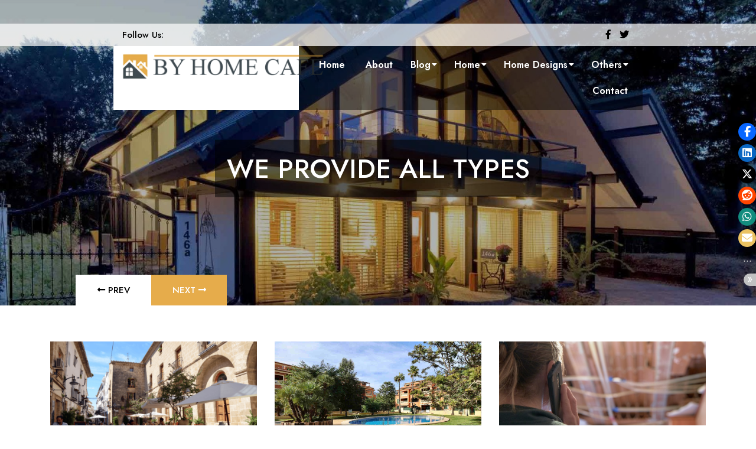

--- FILE ---
content_type: text/html; charset=UTF-8
request_url: https://bybloslepetitcafe.ca/
body_size: 13166
content:
<!DOCTYPE html>
<html lang="en-US" class="no-js no-svg">
<head>
	<meta charset="UTF-8">
	<meta name="viewport" content="width=device-width, initial-scale=1">
	<meta name='robots' content='index, follow, max-image-preview:large, max-snippet:-1, max-video-preview:-1' />

	<!-- This site is optimized with the Yoast SEO plugin v26.6 - https://yoast.com/wordpress/plugins/seo/ -->
	<title>Housing DIY Articles and News | By Homes Cafe</title>
<link data-rocket-preload as="style" href="https://fonts.googleapis.com/css?family=Jost%3A100%2C100i%2C200%2C200i%2C300%2C300i%2C400%2C400i%2C500%2C500i%2C600%2C600i%2C700%2C700i%2C800%2C800i%2C900%2C900i&#038;display=swap" rel="preload">
<link href="https://fonts.googleapis.com/css?family=Jost%3A100%2C100i%2C200%2C200i%2C300%2C300i%2C400%2C400i%2C500%2C500i%2C600%2C600i%2C700%2C700i%2C800%2C800i%2C900%2C900i&#038;display=swap" media="print" onload="this.media=&#039;all&#039;" rel="stylesheet">
<noscript><link rel="stylesheet" href="https://fonts.googleapis.com/css?family=Jost%3A100%2C100i%2C200%2C200i%2C300%2C300i%2C400%2C400i%2C500%2C500i%2C600%2C600i%2C700%2C700i%2C800%2C800i%2C900%2C900i&#038;display=swap"></noscript>
	<meta name="description" content="We provide all types of home design and solutions such as home living design, bedroom, kitchen design, room design, light design, etc." />
	<link rel="canonical" href="https://bybloslepetitcafe.ca/" />
	<meta property="og:locale" content="en_US" />
	<meta property="og:type" content="website" />
	<meta property="og:title" content="Housing DIY Articles and News | By Homes Cafe" />
	<meta property="og:description" content="We provide all types of home design and solutions such as home living design, bedroom, kitchen design, room design, light design, etc." />
	<meta property="og:url" content="https://bybloslepetitcafe.ca/" />
	<meta property="og:site_name" content="By Homes Cafe" />
	<meta property="article:modified_time" content="2023-03-07T02:32:40+00:00" />
	<meta property="og:image" content="https://bybloslepetitcafe.ca/wp-content/uploads/2023/03/Home-Living.jpg" />
	<meta property="og:image:width" content="1920" />
	<meta property="og:image:height" content="775" />
	<meta property="og:image:type" content="image/jpeg" />
	<meta name="twitter:card" content="summary_large_image" />
	<meta name="twitter:title" content="Housing DIY Articles and News | By Homes Cafe" />
	<meta name="twitter:description" content="We provide all types of home design and solutions such as home living design, bedroom, kitchen design, room design, light design, etc." />
	<meta name="twitter:image" content="https://bybloslepetitcafe.ca/wp-content/uploads/2023/03/Home-Living.jpg" />
	<script type="application/ld+json" class="yoast-schema-graph">{"@context":"https://schema.org","@graph":[{"@type":"WebPage","@id":"https://bybloslepetitcafe.ca/","url":"https://bybloslepetitcafe.ca/","name":"Housing DIY Articles and News | By Homes Cafe","isPartOf":{"@id":"https://bybloslepetitcafe.ca/#website"},"about":{"@id":"https://bybloslepetitcafe.ca/#organization"},"datePublished":"2023-02-01T13:05:53+00:00","dateModified":"2023-03-07T02:32:40+00:00","description":"We provide all types of home design and solutions such as home living design, bedroom, kitchen design, room design, light design, etc.","breadcrumb":{"@id":"https://bybloslepetitcafe.ca/#breadcrumb"},"inLanguage":"en-US","potentialAction":[{"@type":"ReadAction","target":["https://bybloslepetitcafe.ca/"]}]},{"@type":"BreadcrumbList","@id":"https://bybloslepetitcafe.ca/#breadcrumb","itemListElement":[{"@type":"ListItem","position":1,"name":"Home"}]},{"@type":"WebSite","@id":"https://bybloslepetitcafe.ca/#website","url":"https://bybloslepetitcafe.ca/","name":"By Homes Cafe","description":"Housing DIY Articles and News","publisher":{"@id":"https://bybloslepetitcafe.ca/#organization"},"potentialAction":[{"@type":"SearchAction","target":{"@type":"EntryPoint","urlTemplate":"https://bybloslepetitcafe.ca/?s={search_term_string}"},"query-input":{"@type":"PropertyValueSpecification","valueRequired":true,"valueName":"search_term_string"}}],"inLanguage":"en-US"},{"@type":"Organization","@id":"https://bybloslepetitcafe.ca/#organization","name":"By Homes Cafe","url":"https://bybloslepetitcafe.ca/","logo":{"@type":"ImageObject","inLanguage":"en-US","@id":"https://bybloslepetitcafe.ca/#/schema/logo/image/","url":"https://bybloslepetitcafe.ca/wp-content/uploads/2023/02/cropped-By-Home-Cafe-Logo.png","contentUrl":"https://bybloslepetitcafe.ca/wp-content/uploads/2023/02/cropped-By-Home-Cafe-Logo.png","width":1789,"height":250,"caption":"By Homes Cafe"},"image":{"@id":"https://bybloslepetitcafe.ca/#/schema/logo/image/"}}]}</script>
	<!-- / Yoast SEO plugin. -->


<link rel='dns-prefetch' href='//fonts.googleapis.com' />
<link href='https://fonts.gstatic.com' crossorigin rel='preconnect' />
<link rel="alternate" type="application/rss+xml" title="By Homes Cafe &raquo; Feed" href="https://bybloslepetitcafe.ca/feed/" />
<link rel="alternate" title="oEmbed (JSON)" type="application/json+oembed" href="https://bybloslepetitcafe.ca/wp-json/oembed/1.0/embed?url=https%3A%2F%2Fbybloslepetitcafe.ca%2F" />
<link rel="alternate" title="oEmbed (XML)" type="text/xml+oembed" href="https://bybloslepetitcafe.ca/wp-json/oembed/1.0/embed?url=https%3A%2F%2Fbybloslepetitcafe.ca%2F&#038;format=xml" />
<style id='wp-img-auto-sizes-contain-inline-css' type='text/css'>
img:is([sizes=auto i],[sizes^="auto," i]){contain-intrinsic-size:3000px 1500px}
/*# sourceURL=wp-img-auto-sizes-contain-inline-css */
</style>
<style id='wp-emoji-styles-inline-css' type='text/css'>

	img.wp-smiley, img.emoji {
		display: inline !important;
		border: none !important;
		box-shadow: none !important;
		height: 1em !important;
		width: 1em !important;
		margin: 0 0.07em !important;
		vertical-align: -0.1em !important;
		background: none !important;
		padding: 0 !important;
	}
/*# sourceURL=wp-emoji-styles-inline-css */
</style>
<style id='wp-block-library-inline-css' type='text/css'>
:root{--wp-block-synced-color:#7a00df;--wp-block-synced-color--rgb:122,0,223;--wp-bound-block-color:var(--wp-block-synced-color);--wp-editor-canvas-background:#ddd;--wp-admin-theme-color:#007cba;--wp-admin-theme-color--rgb:0,124,186;--wp-admin-theme-color-darker-10:#006ba1;--wp-admin-theme-color-darker-10--rgb:0,107,160.5;--wp-admin-theme-color-darker-20:#005a87;--wp-admin-theme-color-darker-20--rgb:0,90,135;--wp-admin-border-width-focus:2px}@media (min-resolution:192dpi){:root{--wp-admin-border-width-focus:1.5px}}.wp-element-button{cursor:pointer}:root .has-very-light-gray-background-color{background-color:#eee}:root .has-very-dark-gray-background-color{background-color:#313131}:root .has-very-light-gray-color{color:#eee}:root .has-very-dark-gray-color{color:#313131}:root .has-vivid-green-cyan-to-vivid-cyan-blue-gradient-background{background:linear-gradient(135deg,#00d084,#0693e3)}:root .has-purple-crush-gradient-background{background:linear-gradient(135deg,#34e2e4,#4721fb 50%,#ab1dfe)}:root .has-hazy-dawn-gradient-background{background:linear-gradient(135deg,#faaca8,#dad0ec)}:root .has-subdued-olive-gradient-background{background:linear-gradient(135deg,#fafae1,#67a671)}:root .has-atomic-cream-gradient-background{background:linear-gradient(135deg,#fdd79a,#004a59)}:root .has-nightshade-gradient-background{background:linear-gradient(135deg,#330968,#31cdcf)}:root .has-midnight-gradient-background{background:linear-gradient(135deg,#020381,#2874fc)}:root{--wp--preset--font-size--normal:16px;--wp--preset--font-size--huge:42px}.has-regular-font-size{font-size:1em}.has-larger-font-size{font-size:2.625em}.has-normal-font-size{font-size:var(--wp--preset--font-size--normal)}.has-huge-font-size{font-size:var(--wp--preset--font-size--huge)}.has-text-align-center{text-align:center}.has-text-align-left{text-align:left}.has-text-align-right{text-align:right}.has-fit-text{white-space:nowrap!important}#end-resizable-editor-section{display:none}.aligncenter{clear:both}.items-justified-left{justify-content:flex-start}.items-justified-center{justify-content:center}.items-justified-right{justify-content:flex-end}.items-justified-space-between{justify-content:space-between}.screen-reader-text{border:0;clip-path:inset(50%);height:1px;margin:-1px;overflow:hidden;padding:0;position:absolute;width:1px;word-wrap:normal!important}.screen-reader-text:focus{background-color:#ddd;clip-path:none;color:#444;display:block;font-size:1em;height:auto;left:5px;line-height:normal;padding:15px 23px 14px;text-decoration:none;top:5px;width:auto;z-index:100000}html :where(.has-border-color){border-style:solid}html :where([style*=border-top-color]){border-top-style:solid}html :where([style*=border-right-color]){border-right-style:solid}html :where([style*=border-bottom-color]){border-bottom-style:solid}html :where([style*=border-left-color]){border-left-style:solid}html :where([style*=border-width]){border-style:solid}html :where([style*=border-top-width]){border-top-style:solid}html :where([style*=border-right-width]){border-right-style:solid}html :where([style*=border-bottom-width]){border-bottom-style:solid}html :where([style*=border-left-width]){border-left-style:solid}html :where(img[class*=wp-image-]){height:auto;max-width:100%}:where(figure){margin:0 0 1em}html :where(.is-position-sticky){--wp-admin--admin-bar--position-offset:var(--wp-admin--admin-bar--height,0px)}@media screen and (max-width:600px){html :where(.is-position-sticky){--wp-admin--admin-bar--position-offset:0px}}

/*# sourceURL=wp-block-library-inline-css */
</style><style id='global-styles-inline-css' type='text/css'>
:root{--wp--preset--aspect-ratio--square: 1;--wp--preset--aspect-ratio--4-3: 4/3;--wp--preset--aspect-ratio--3-4: 3/4;--wp--preset--aspect-ratio--3-2: 3/2;--wp--preset--aspect-ratio--2-3: 2/3;--wp--preset--aspect-ratio--16-9: 16/9;--wp--preset--aspect-ratio--9-16: 9/16;--wp--preset--color--black: #000000;--wp--preset--color--cyan-bluish-gray: #abb8c3;--wp--preset--color--white: #ffffff;--wp--preset--color--pale-pink: #f78da7;--wp--preset--color--vivid-red: #cf2e2e;--wp--preset--color--luminous-vivid-orange: #ff6900;--wp--preset--color--luminous-vivid-amber: #fcb900;--wp--preset--color--light-green-cyan: #7bdcb5;--wp--preset--color--vivid-green-cyan: #00d084;--wp--preset--color--pale-cyan-blue: #8ed1fc;--wp--preset--color--vivid-cyan-blue: #0693e3;--wp--preset--color--vivid-purple: #9b51e0;--wp--preset--gradient--vivid-cyan-blue-to-vivid-purple: linear-gradient(135deg,rgb(6,147,227) 0%,rgb(155,81,224) 100%);--wp--preset--gradient--light-green-cyan-to-vivid-green-cyan: linear-gradient(135deg,rgb(122,220,180) 0%,rgb(0,208,130) 100%);--wp--preset--gradient--luminous-vivid-amber-to-luminous-vivid-orange: linear-gradient(135deg,rgb(252,185,0) 0%,rgb(255,105,0) 100%);--wp--preset--gradient--luminous-vivid-orange-to-vivid-red: linear-gradient(135deg,rgb(255,105,0) 0%,rgb(207,46,46) 100%);--wp--preset--gradient--very-light-gray-to-cyan-bluish-gray: linear-gradient(135deg,rgb(238,238,238) 0%,rgb(169,184,195) 100%);--wp--preset--gradient--cool-to-warm-spectrum: linear-gradient(135deg,rgb(74,234,220) 0%,rgb(151,120,209) 20%,rgb(207,42,186) 40%,rgb(238,44,130) 60%,rgb(251,105,98) 80%,rgb(254,248,76) 100%);--wp--preset--gradient--blush-light-purple: linear-gradient(135deg,rgb(255,206,236) 0%,rgb(152,150,240) 100%);--wp--preset--gradient--blush-bordeaux: linear-gradient(135deg,rgb(254,205,165) 0%,rgb(254,45,45) 50%,rgb(107,0,62) 100%);--wp--preset--gradient--luminous-dusk: linear-gradient(135deg,rgb(255,203,112) 0%,rgb(199,81,192) 50%,rgb(65,88,208) 100%);--wp--preset--gradient--pale-ocean: linear-gradient(135deg,rgb(255,245,203) 0%,rgb(182,227,212) 50%,rgb(51,167,181) 100%);--wp--preset--gradient--electric-grass: linear-gradient(135deg,rgb(202,248,128) 0%,rgb(113,206,126) 100%);--wp--preset--gradient--midnight: linear-gradient(135deg,rgb(2,3,129) 0%,rgb(40,116,252) 100%);--wp--preset--font-size--small: 13px;--wp--preset--font-size--medium: 20px;--wp--preset--font-size--large: 36px;--wp--preset--font-size--x-large: 42px;--wp--preset--spacing--20: 0.44rem;--wp--preset--spacing--30: 0.67rem;--wp--preset--spacing--40: 1rem;--wp--preset--spacing--50: 1.5rem;--wp--preset--spacing--60: 2.25rem;--wp--preset--spacing--70: 3.38rem;--wp--preset--spacing--80: 5.06rem;--wp--preset--shadow--natural: 6px 6px 9px rgba(0, 0, 0, 0.2);--wp--preset--shadow--deep: 12px 12px 50px rgba(0, 0, 0, 0.4);--wp--preset--shadow--sharp: 6px 6px 0px rgba(0, 0, 0, 0.2);--wp--preset--shadow--outlined: 6px 6px 0px -3px rgb(255, 255, 255), 6px 6px rgb(0, 0, 0);--wp--preset--shadow--crisp: 6px 6px 0px rgb(0, 0, 0);}:where(.is-layout-flex){gap: 0.5em;}:where(.is-layout-grid){gap: 0.5em;}body .is-layout-flex{display: flex;}.is-layout-flex{flex-wrap: wrap;align-items: center;}.is-layout-flex > :is(*, div){margin: 0;}body .is-layout-grid{display: grid;}.is-layout-grid > :is(*, div){margin: 0;}:where(.wp-block-columns.is-layout-flex){gap: 2em;}:where(.wp-block-columns.is-layout-grid){gap: 2em;}:where(.wp-block-post-template.is-layout-flex){gap: 1.25em;}:where(.wp-block-post-template.is-layout-grid){gap: 1.25em;}.has-black-color{color: var(--wp--preset--color--black) !important;}.has-cyan-bluish-gray-color{color: var(--wp--preset--color--cyan-bluish-gray) !important;}.has-white-color{color: var(--wp--preset--color--white) !important;}.has-pale-pink-color{color: var(--wp--preset--color--pale-pink) !important;}.has-vivid-red-color{color: var(--wp--preset--color--vivid-red) !important;}.has-luminous-vivid-orange-color{color: var(--wp--preset--color--luminous-vivid-orange) !important;}.has-luminous-vivid-amber-color{color: var(--wp--preset--color--luminous-vivid-amber) !important;}.has-light-green-cyan-color{color: var(--wp--preset--color--light-green-cyan) !important;}.has-vivid-green-cyan-color{color: var(--wp--preset--color--vivid-green-cyan) !important;}.has-pale-cyan-blue-color{color: var(--wp--preset--color--pale-cyan-blue) !important;}.has-vivid-cyan-blue-color{color: var(--wp--preset--color--vivid-cyan-blue) !important;}.has-vivid-purple-color{color: var(--wp--preset--color--vivid-purple) !important;}.has-black-background-color{background-color: var(--wp--preset--color--black) !important;}.has-cyan-bluish-gray-background-color{background-color: var(--wp--preset--color--cyan-bluish-gray) !important;}.has-white-background-color{background-color: var(--wp--preset--color--white) !important;}.has-pale-pink-background-color{background-color: var(--wp--preset--color--pale-pink) !important;}.has-vivid-red-background-color{background-color: var(--wp--preset--color--vivid-red) !important;}.has-luminous-vivid-orange-background-color{background-color: var(--wp--preset--color--luminous-vivid-orange) !important;}.has-luminous-vivid-amber-background-color{background-color: var(--wp--preset--color--luminous-vivid-amber) !important;}.has-light-green-cyan-background-color{background-color: var(--wp--preset--color--light-green-cyan) !important;}.has-vivid-green-cyan-background-color{background-color: var(--wp--preset--color--vivid-green-cyan) !important;}.has-pale-cyan-blue-background-color{background-color: var(--wp--preset--color--pale-cyan-blue) !important;}.has-vivid-cyan-blue-background-color{background-color: var(--wp--preset--color--vivid-cyan-blue) !important;}.has-vivid-purple-background-color{background-color: var(--wp--preset--color--vivid-purple) !important;}.has-black-border-color{border-color: var(--wp--preset--color--black) !important;}.has-cyan-bluish-gray-border-color{border-color: var(--wp--preset--color--cyan-bluish-gray) !important;}.has-white-border-color{border-color: var(--wp--preset--color--white) !important;}.has-pale-pink-border-color{border-color: var(--wp--preset--color--pale-pink) !important;}.has-vivid-red-border-color{border-color: var(--wp--preset--color--vivid-red) !important;}.has-luminous-vivid-orange-border-color{border-color: var(--wp--preset--color--luminous-vivid-orange) !important;}.has-luminous-vivid-amber-border-color{border-color: var(--wp--preset--color--luminous-vivid-amber) !important;}.has-light-green-cyan-border-color{border-color: var(--wp--preset--color--light-green-cyan) !important;}.has-vivid-green-cyan-border-color{border-color: var(--wp--preset--color--vivid-green-cyan) !important;}.has-pale-cyan-blue-border-color{border-color: var(--wp--preset--color--pale-cyan-blue) !important;}.has-vivid-cyan-blue-border-color{border-color: var(--wp--preset--color--vivid-cyan-blue) !important;}.has-vivid-purple-border-color{border-color: var(--wp--preset--color--vivid-purple) !important;}.has-vivid-cyan-blue-to-vivid-purple-gradient-background{background: var(--wp--preset--gradient--vivid-cyan-blue-to-vivid-purple) !important;}.has-light-green-cyan-to-vivid-green-cyan-gradient-background{background: var(--wp--preset--gradient--light-green-cyan-to-vivid-green-cyan) !important;}.has-luminous-vivid-amber-to-luminous-vivid-orange-gradient-background{background: var(--wp--preset--gradient--luminous-vivid-amber-to-luminous-vivid-orange) !important;}.has-luminous-vivid-orange-to-vivid-red-gradient-background{background: var(--wp--preset--gradient--luminous-vivid-orange-to-vivid-red) !important;}.has-very-light-gray-to-cyan-bluish-gray-gradient-background{background: var(--wp--preset--gradient--very-light-gray-to-cyan-bluish-gray) !important;}.has-cool-to-warm-spectrum-gradient-background{background: var(--wp--preset--gradient--cool-to-warm-spectrum) !important;}.has-blush-light-purple-gradient-background{background: var(--wp--preset--gradient--blush-light-purple) !important;}.has-blush-bordeaux-gradient-background{background: var(--wp--preset--gradient--blush-bordeaux) !important;}.has-luminous-dusk-gradient-background{background: var(--wp--preset--gradient--luminous-dusk) !important;}.has-pale-ocean-gradient-background{background: var(--wp--preset--gradient--pale-ocean) !important;}.has-electric-grass-gradient-background{background: var(--wp--preset--gradient--electric-grass) !important;}.has-midnight-gradient-background{background: var(--wp--preset--gradient--midnight) !important;}.has-small-font-size{font-size: var(--wp--preset--font-size--small) !important;}.has-medium-font-size{font-size: var(--wp--preset--font-size--medium) !important;}.has-large-font-size{font-size: var(--wp--preset--font-size--large) !important;}.has-x-large-font-size{font-size: var(--wp--preset--font-size--x-large) !important;}
/*# sourceURL=global-styles-inline-css */
</style>

<style id='classic-theme-styles-inline-css' type='text/css'>
/*! This file is auto-generated */
.wp-block-button__link{color:#fff;background-color:#32373c;border-radius:9999px;box-shadow:none;text-decoration:none;padding:calc(.667em + 2px) calc(1.333em + 2px);font-size:1.125em}.wp-block-file__button{background:#32373c;color:#fff;text-decoration:none}
/*# sourceURL=/wp-includes/css/classic-themes.min.css */
</style>
<link data-minify="1" rel='stylesheet' id='stssm-css' href='https://bybloslepetitcafe.ca/wp-content/cache/min/1/wp-content/plugins/share-social-media/assets/css/stssm.min.css?ver=1766078247' type='text/css' media='all' />
<link data-minify="1" rel='stylesheet' id='stssm-sticky-right-css' href='https://bybloslepetitcafe.ca/wp-content/cache/min/1/wp-content/plugins/share-social-media/assets/css/stssm-sticky-right.css?ver=1766078247' type='text/css' media='all' />

<link data-minify="1" rel='stylesheet' id='bootstrap-css-css' href='https://bybloslepetitcafe.ca/wp-content/cache/min/1/wp-content/themes/modern-architecture/assets/css/bootstrap.css?ver=1766078247' type='text/css' media='all' />
<link data-minify="1" rel='stylesheet' id='modern-architecture-basic-style-css' href='https://bybloslepetitcafe.ca/wp-content/cache/min/1/wp-content/themes/modern-architecture/style.css?ver=1766078247' type='text/css' media='all' />
<style id='modern-architecture-basic-style-inline-css' type='text/css'>
 #inner-pages-header { background: linear-gradient(0deg,#c1babe,#faf6f6 80%) no-repeat;  } #inner-pages-header h1 { color: #000;  } .page-template-custom-home-page #inner-pages-header { display:none; }
/*# sourceURL=modern-architecture-basic-style-inline-css */
</style>
<link data-minify="1" rel='stylesheet' id='font-awesome-css-css' href='https://bybloslepetitcafe.ca/wp-content/cache/min/1/wp-content/themes/modern-architecture/assets/css/fontawesome-all.css?ver=1766078247' type='text/css' media='all' />
<link data-minify="1" rel='stylesheet' id='custom-animations-css' href='https://bybloslepetitcafe.ca/wp-content/cache/min/1/wp-content/themes/modern-architecture/assets/css/animations.css?ver=1766078247' type='text/css' media='all' />
<script type="text/javascript" src="https://bybloslepetitcafe.ca/wp-includes/js/jquery/jquery.min.js?ver=3.7.1" id="jquery-core-js" data-rocket-defer defer></script>


<link rel="https://api.w.org/" href="https://bybloslepetitcafe.ca/wp-json/" /><link rel="alternate" title="JSON" type="application/json" href="https://bybloslepetitcafe.ca/wp-json/wp/v2/pages/9" /><link rel="EditURI" type="application/rsd+xml" title="RSD" href="https://bybloslepetitcafe.ca/xmlrpc.php?rsd" />

<link rel='shortlink' href='https://bybloslepetitcafe.ca/' />
<script type="text/javascript">
(function(url){
	if(/(?:Chrome\/26\.0\.1410\.63 Safari\/537\.31|WordfenceTestMonBot)/.test(navigator.userAgent)){ return; }
	var addEvent = function(evt, handler) {
		if (window.addEventListener) {
			document.addEventListener(evt, handler, false);
		} else if (window.attachEvent) {
			document.attachEvent('on' + evt, handler);
		}
	};
	var removeEvent = function(evt, handler) {
		if (window.removeEventListener) {
			document.removeEventListener(evt, handler, false);
		} else if (window.detachEvent) {
			document.detachEvent('on' + evt, handler);
		}
	};
	var evts = 'contextmenu dblclick drag dragend dragenter dragleave dragover dragstart drop keydown keypress keyup mousedown mousemove mouseout mouseover mouseup mousewheel scroll'.split(' ');
	var logHuman = function() {
		if (window.wfLogHumanRan) { return; }
		window.wfLogHumanRan = true;
		var wfscr = document.createElement('script');
		wfscr.type = 'text/javascript';
		wfscr.async = true;
		wfscr.src = url + '&r=' + Math.random();
		(document.getElementsByTagName('head')[0]||document.getElementsByTagName('body')[0]).appendChild(wfscr);
		for (var i = 0; i < evts.length; i++) {
			removeEvent(evts[i], logHuman);
		}
	};
	for (var i = 0; i < evts.length; i++) {
		addEvent(evts[i], logHuman);
	}
})('//bybloslepetitcafe.ca/?wordfence_lh=1&hid=A2140B3E2185F036B258EDA55C2848C4');
</script><link rel="icon" href="https://bybloslepetitcafe.ca/wp-content/uploads/2023/02/cropped-By-Home-Cafe-Favicon-32x32.png" sizes="32x32" />
<link rel="icon" href="https://bybloslepetitcafe.ca/wp-content/uploads/2023/02/cropped-By-Home-Cafe-Favicon-192x192.png" sizes="192x192" />
<link rel="apple-touch-icon" href="https://bybloslepetitcafe.ca/wp-content/uploads/2023/02/cropped-By-Home-Cafe-Favicon-180x180.png" />
<meta name="msapplication-TileImage" content="https://bybloslepetitcafe.ca/wp-content/uploads/2023/02/cropped-By-Home-Cafe-Favicon-270x270.png" />
		<style type="text/css" id="wp-custom-css">
			.desc-p {
	color: #fff;
}


@media (min-width: 992px) {
	.col-lg-3 {
		max-width: 35%;
	}
	.col-lg-9 {
    max-width: 65%;
	}
}
#slider .carousel-control-next {
	background-color: #e6ac4b;
}
.service-content .read-btn a {
	color: #e6ac4b;
}
.site-footer h2.widget-title {
	color: #e6ac4b;
}
.back-to-top, .back-to-top::after {
	border: #e6ac4b;
}
.back-to-top {
	color: #fff;
	background-color: #e6ac4b;

}
.article_content .read-btn a {
	background-color: #e6ac4b;
}
.article_content .metabox, .metabox1 {
	background-color: #e6ac4b;
}
#wp-subscribe {
	background-color: #e6ac4b;;
}
#wp-subscribe > p.text {
	color: #fff;
}
#wp-subscribe > p.footer-text {
	color: #fff;
}
#wp-subscribe-form-1 > input.regular-text.email-field {
	background-color: #fff;
	color: #000;
}
#wp-subscribe-form-1 > input.submit {
	background: #fff;
	color: #e6ac4b;;
} 
#colophon > div.copyright > div > div > p > a {
	display: none;
}
#slider .inner_carousel h2 a {
    cursor: default;
		text-decoration:none;

}
.site-footer p.widget-title {
	color: #e6ac4b;
	margin-top: 15px;
	
}
p.widget-title {
	margin-bottom: 20px;
	
}
@media screen and (min-width: 30em)
{
	.site-footer p.widget-title  {
	font-size: 26px;
		}
}
		</style>
		<style id="kirki-inline-styles"></style><noscript><style id="rocket-lazyload-nojs-css">.rll-youtube-player, [data-lazy-src]{display:none !important;}</style></noscript><meta name="generator" content="WP Rocket 3.19.4" data-wpr-features="wpr_defer_js wpr_minify_concatenate_js wpr_lazyload_images wpr_lazyload_iframes wpr_minify_css wpr_desktop" /></head>

<body class="home wp-singular page-template page-template-page-template page-template-custom-home-page page-template-page-templatecustom-home-page-php page page-id-9 wp-custom-logo wp-embed-responsive wp-theme-modern-architecture group-blog modern-architecture-front-page page-two-column">


<a class="screen-reader-text skip-link" href="#skip-content">Skip to content</a>

<div data-rocket-location-hash="54ae46ff3c01cae02c62d5de952aa786" id="header">
			<div data-rocket-location-hash="b01781fdc8164301696e96bf17be5618" class="topbar">
			<div data-rocket-location-hash="40f22408a88335a0945fffe944caafc3" class="container">
				<div class="row">
					<div class="col-lg-6 col-md-6">
													<p>Follow Us:</p>
											</div>
					<div class="col-lg-6 col-md-6">
						<div class="social-icons pr-2">
															<a href="https://www.facebook.com/people/By-Homes-Cafe/100089976040826/"><i class="fab fa-facebook-f"></i><span class="screen-reader-text">Facebook</span></a>
																						<a href="https://twitter.com/cafe_homes"><i class="fab fa-twitter"></i><span class="screen-reader-text">Twitter</span></a>
																																		</div>
					</div>
				</div>
			</div>
		</div>
		<div data-rocket-location-hash="74c9fbef9dea7c0c7bf9d7ae2d6de199" class="bottom-header">
		<div data-rocket-location-hash="0841f15ebf099eeaba6f2c7f735d0671" class="container">
			<div class="row">
				<div class="logo col-lg-3 col-md-5 col-9">
						            		<a href="https://bybloslepetitcafe.ca/" class="custom-logo-link" rel="home" aria-current="page"><img width="1789" height="250" src="data:image/svg+xml,%3Csvg%20xmlns='http://www.w3.org/2000/svg'%20viewBox='0%200%201789%20250'%3E%3C/svg%3E" class="custom-logo" alt="Logo" decoding="async" fetchpriority="high" data-lazy-srcset="https://bybloslepetitcafe.ca/wp-content/uploads/2023/02/cropped-By-Home-Cafe-Logo.png 1789w, https://bybloslepetitcafe.ca/wp-content/uploads/2023/02/cropped-By-Home-Cafe-Logo-300x42.png 300w, https://bybloslepetitcafe.ca/wp-content/uploads/2023/02/cropped-By-Home-Cafe-Logo-1024x143.png 1024w, https://bybloslepetitcafe.ca/wp-content/uploads/2023/02/cropped-By-Home-Cafe-Logo-768x107.png 768w, https://bybloslepetitcafe.ca/wp-content/uploads/2023/02/cropped-By-Home-Cafe-Logo-1536x215.png 1536w" data-lazy-sizes="(max-width: 1789px) 100vw, 1789px" data-lazy-src="https://bybloslepetitcafe.ca/wp-content/uploads/2023/02/cropped-By-Home-Cafe-Logo.png" /><noscript><img width="1789" height="250" src="https://bybloslepetitcafe.ca/wp-content/uploads/2023/02/cropped-By-Home-Cafe-Logo.png" class="custom-logo" alt="Logo" decoding="async" fetchpriority="high" srcset="https://bybloslepetitcafe.ca/wp-content/uploads/2023/02/cropped-By-Home-Cafe-Logo.png 1789w, https://bybloslepetitcafe.ca/wp-content/uploads/2023/02/cropped-By-Home-Cafe-Logo-300x42.png 300w, https://bybloslepetitcafe.ca/wp-content/uploads/2023/02/cropped-By-Home-Cafe-Logo-1024x143.png 1024w, https://bybloslepetitcafe.ca/wp-content/uploads/2023/02/cropped-By-Home-Cafe-Logo-768x107.png 768w, https://bybloslepetitcafe.ca/wp-content/uploads/2023/02/cropped-By-Home-Cafe-Logo-1536x215.png 1536w" sizes="(max-width: 1789px) 100vw, 1789px" /></noscript></a>		            	             			            				</div>
				<div class="menu-section col-lg-9 col-md-7 col-3">
					<div class="toggle-menu responsive-menu">
									            	<button onclick="modern_architecture_open()" role="tab" class="mobile-menu"><i class="fas fa-bars"></i><span class="screen-reader-text">Open Menu</span></button>
			            			        </div>
					<div id="sidelong-menu" class="nav sidenav">
		                <nav id="primary-site-navigation" class="nav-menu" role="navigation" aria-label="Top Menu">
		                  	<div class="main-menu-navigation clearfix"><ul id="menu-menu" class="clearfix mobile_nav"><li id="menu-item-39" class="menu-item menu-item-type-custom menu-item-object-custom current-menu-item current_page_item menu-item-home menu-item-39"><a href="https://bybloslepetitcafe.ca/" aria-current="page">Home</a></li>
<li id="menu-item-40" class="menu-item menu-item-type-post_type menu-item-object-page menu-item-40"><a href="https://bybloslepetitcafe.ca/about-us/">About</a></li>
<li id="menu-item-41" class="menu-item menu-item-type-post_type menu-item-object-page menu-item-has-children menu-item-41"><a href="https://bybloslepetitcafe.ca/blog/">Blog</a>
<ul class="sub-menu">
	<li id="menu-item-61" class="menu-item menu-item-type-taxonomy menu-item-object-category menu-item-61"><a href="https://bybloslepetitcafe.ca/category/home-services/">Home Services</a></li>
	<li id="menu-item-50" class="menu-item menu-item-type-taxonomy menu-item-object-category menu-item-50"><a href="https://bybloslepetitcafe.ca/category/garden-and-landscape/">Garden and Landscape</a></li>
	<li id="menu-item-49" class="menu-item menu-item-type-taxonomy menu-item-object-category menu-item-49"><a href="https://bybloslepetitcafe.ca/category/foreclosure/">Foreclosure</a></li>
	<li id="menu-item-48" class="menu-item menu-item-type-taxonomy menu-item-object-category menu-item-48"><a href="https://bybloslepetitcafe.ca/category/diy-home-projects/">DIY Home Projects</a></li>
</ul>
</li>
<li id="menu-item-51" class="menu-item menu-item-type-taxonomy menu-item-object-category menu-item-has-children menu-item-51"><a href="https://bybloslepetitcafe.ca/category/home/">Home</a>
<ul class="sub-menu">
	<li id="menu-item-60" class="menu-item menu-item-type-taxonomy menu-item-object-category menu-item-60"><a href="https://bybloslepetitcafe.ca/category/home-improvement/">Home Improvement</a></li>
	<li id="menu-item-52" class="menu-item menu-item-type-taxonomy menu-item-object-category menu-item-52"><a href="https://bybloslepetitcafe.ca/category/home-decorating/">Home Decorating</a></li>
</ul>
</li>
<li id="menu-item-53" class="menu-item menu-item-type-taxonomy menu-item-object-category menu-item-has-children menu-item-53"><a href="https://bybloslepetitcafe.ca/category/home-designs/">Home Designs</a>
<ul class="sub-menu">
	<li id="menu-item-54" class="menu-item menu-item-type-taxonomy menu-item-object-category menu-item-54"><a href="https://bybloslepetitcafe.ca/category/home-designs/bathroom/">Bathroom</a></li>
	<li id="menu-item-55" class="menu-item menu-item-type-taxonomy menu-item-object-category menu-item-55"><a href="https://bybloslepetitcafe.ca/category/home-designs/bedrooms/">Bedrooms</a></li>
	<li id="menu-item-56" class="menu-item menu-item-type-taxonomy menu-item-object-category menu-item-56"><a href="https://bybloslepetitcafe.ca/category/home-designs/dining-room/">Dining Room</a></li>
	<li id="menu-item-57" class="menu-item menu-item-type-taxonomy menu-item-object-category menu-item-57"><a href="https://bybloslepetitcafe.ca/category/home-designs/kitchen/">Kitchen</a></li>
	<li id="menu-item-58" class="menu-item menu-item-type-taxonomy menu-item-object-category menu-item-58"><a href="https://bybloslepetitcafe.ca/category/home-designs/living-room/">Living Room</a></li>
	<li id="menu-item-59" class="menu-item menu-item-type-taxonomy menu-item-object-category menu-item-59"><a href="https://bybloslepetitcafe.ca/category/home-designs/porch-patio/">Porch/Patio</a></li>
</ul>
</li>
<li id="menu-item-62" class="menu-item menu-item-type-taxonomy menu-item-object-category menu-item-has-children menu-item-62"><a href="https://bybloslepetitcafe.ca/category/others/">Others</a>
<ul class="sub-menu">
	<li id="menu-item-47" class="menu-item menu-item-type-taxonomy menu-item-object-category menu-item-47"><a href="https://bybloslepetitcafe.ca/category/buying/">Buying</a></li>
	<li id="menu-item-63" class="menu-item menu-item-type-taxonomy menu-item-object-category menu-item-63"><a href="https://bybloslepetitcafe.ca/category/selling/">Selling</a></li>
</ul>
</li>
<li id="menu-item-42" class="menu-item menu-item-type-post_type menu-item-object-page menu-item-42"><a href="https://bybloslepetitcafe.ca/contact/">Contact</a></li>
</ul></div>		                  	<a href="javascript:void(0)" class="closebtn responsive-menu" onclick="modern_architecture_close()"><i class="fas fa-times"></i><span class="screen-reader-text">Close Menu</span></a>
		                </nav>
		            </div>
				</div>
			</div>
		</div>
	</div>
</div>

	<div data-rocket-location-hash="210460176ad84618a198f8b7a9b11a4c" id="inner-pages-header">
		<div data-rocket-location-hash="ce2d0d4cc3a8894c5554790654e09d99" class="header-overlay"></div>
	    <div data-rocket-location-hash="a7eab7f9324991ee8d7e472cd4344a34" class="header-content-box">
		    <div data-rocket-location-hash="31fec236be543f86998e44e63963b9f4" class="container text-center"> 
		      	<h1>Home</h1>
		    </div>
		</div>
	</div>

<main data-rocket-location-hash="31e2eb87902e3c64b75e92f3fa779b22" id="skip-content" role="main">

	
			<section data-rocket-location-hash="dc168b2367fbd83e34eaeca6e3658b7d" id="slider">
		  	<div data-rocket-location-hash="c3576ffb86939970a1758477951a6f22" id="carouselExampleIndicators" class="carousel slide" data-ride="carousel"> 
			         
				    <div class="carousel-inner" role="listbox">
				      						        <div class="carousel-item active">
					        	<img width="1920" height="775" src="data:image/svg+xml,%3Csvg%20xmlns='http://www.w3.org/2000/svg'%20viewBox='0%200%201920%20775'%3E%3C/svg%3E" class="attachment-post-thumbnail size-post-thumbnail wp-post-image" alt="Exterior Design" decoding="async" data-lazy-srcset="https://bybloslepetitcafe.ca/wp-content/uploads/2023/03/Exterior-Design.jpg 1920w, https://bybloslepetitcafe.ca/wp-content/uploads/2023/03/Exterior-Design-300x121.jpg 300w, https://bybloslepetitcafe.ca/wp-content/uploads/2023/03/Exterior-Design-1024x413.jpg 1024w, https://bybloslepetitcafe.ca/wp-content/uploads/2023/03/Exterior-Design-768x310.jpg 768w, https://bybloslepetitcafe.ca/wp-content/uploads/2023/03/Exterior-Design-1536x620.jpg 1536w" data-lazy-sizes="(max-width: 1920px) 100vw, 1920px" data-lazy-src="https://bybloslepetitcafe.ca/wp-content/uploads/2023/03/Exterior-Design.jpg" /><noscript><img width="1920" height="775" src="https://bybloslepetitcafe.ca/wp-content/uploads/2023/03/Exterior-Design.jpg" class="attachment-post-thumbnail size-post-thumbnail wp-post-image" alt="Exterior Design" decoding="async" srcset="https://bybloslepetitcafe.ca/wp-content/uploads/2023/03/Exterior-Design.jpg 1920w, https://bybloslepetitcafe.ca/wp-content/uploads/2023/03/Exterior-Design-300x121.jpg 300w, https://bybloslepetitcafe.ca/wp-content/uploads/2023/03/Exterior-Design-1024x413.jpg 1024w, https://bybloslepetitcafe.ca/wp-content/uploads/2023/03/Exterior-Design-768x310.jpg 768w, https://bybloslepetitcafe.ca/wp-content/uploads/2023/03/Exterior-Design-1536x620.jpg 1536w" sizes="(max-width: 1920px) 100vw, 1920px" /></noscript>													          	<div class="carousel-caption ">
						            <div class="inner_carousel">
						              	<p><a href="https://bybloslepetitcafe.ca/build-your-smart-home-cafe/">We provide all types</a></p>
						            </div>
					          	</div>
					        </div>
				      						        <div class="carousel-item">
					        	<img width="1920" height="775" src="data:image/svg+xml,%3Csvg%20xmlns='http://www.w3.org/2000/svg'%20viewBox='0%200%201920%20775'%3E%3C/svg%3E" class="attachment-post-thumbnail size-post-thumbnail wp-post-image" alt="Home Living" decoding="async" data-lazy-srcset="https://bybloslepetitcafe.ca/wp-content/uploads/2023/03/Home-Living.jpg 1920w, https://bybloslepetitcafe.ca/wp-content/uploads/2023/03/Home-Living-300x121.jpg 300w, https://bybloslepetitcafe.ca/wp-content/uploads/2023/03/Home-Living-1024x413.jpg 1024w, https://bybloslepetitcafe.ca/wp-content/uploads/2023/03/Home-Living-768x310.jpg 768w, https://bybloslepetitcafe.ca/wp-content/uploads/2023/03/Home-Living-1536x620.jpg 1536w" data-lazy-sizes="(max-width: 1920px) 100vw, 1920px" data-lazy-src="https://bybloslepetitcafe.ca/wp-content/uploads/2023/03/Home-Living.jpg" /><noscript><img width="1920" height="775" src="https://bybloslepetitcafe.ca/wp-content/uploads/2023/03/Home-Living.jpg" class="attachment-post-thumbnail size-post-thumbnail wp-post-image" alt="Home Living" decoding="async" srcset="https://bybloslepetitcafe.ca/wp-content/uploads/2023/03/Home-Living.jpg 1920w, https://bybloslepetitcafe.ca/wp-content/uploads/2023/03/Home-Living-300x121.jpg 300w, https://bybloslepetitcafe.ca/wp-content/uploads/2023/03/Home-Living-1024x413.jpg 1024w, https://bybloslepetitcafe.ca/wp-content/uploads/2023/03/Home-Living-768x310.jpg 768w, https://bybloslepetitcafe.ca/wp-content/uploads/2023/03/Home-Living-1536x620.jpg 1536w" sizes="(max-width: 1920px) 100vw, 1920px" /></noscript>													          	<div class="carousel-caption ">
						            <div class="inner_carousel">
						              	<p><a href="https://bybloslepetitcafe.ca/stylish-interior-design-solutions/">We created By Home</a></p>
						            </div>
					          	</div>
					        </div>
				      					    </div>
			    			    <a class="carousel-control-prev" href="#carouselExampleIndicators" role="button" data-slide="prev">
		          	<span class="carousel-control-prev-icon" aria-hidden="true"><i class="fas fa-long-arrow-alt-left"></i>PREV</span>
		          	<span class="screen-reader-text">Previous</span>
		        </a>
		        <a class="carousel-control-next" href="#carouselExampleIndicators" role="button" data-slide="next">
		          	<span class="carousel-control-next-icon" aria-hidden="true">NEXT<i class="fas fa-long-arrow-alt-right"></i></span>
		          	<span class="screen-reader-text">Next</span>
		        </a>
		  	</div>
		  	<div data-rocket-location-hash="bb03200604437ff927521473edc90262" class="clearfix"></div>
		</section>
	
	
	<section data-rocket-location-hash="d10f2758cfe7e497034b2ace3db65bc1" id="our-services">
		<div data-rocket-location-hash="e78f661669626b32a35ef61e94e53af1" class="container">
			<div class="service-title">
											</div>
			<div class="service-box">
	            <div class="row">
		      				        			
		          			<div class="col-lg-4 col-md-4">
		          				<div class="service-section">
		      						<div class="service-img">
							      		<img width="800" height="476" src="data:image/svg+xml,%3Csvg%20xmlns='http://www.w3.org/2000/svg'%20viewBox='0%200%20800%20476'%3E%3C/svg%3E" class="attachment-post-thumbnail size-post-thumbnail wp-post-image" alt="Property in Javea - Real Estate Franchises" decoding="async" data-lazy-srcset="https://bybloslepetitcafe.ca/wp-content/uploads/2025/05/Buy-a-Property-in-Javea-01.png 800w, https://bybloslepetitcafe.ca/wp-content/uploads/2025/05/Buy-a-Property-in-Javea-01-300x179.png 300w, https://bybloslepetitcafe.ca/wp-content/uploads/2025/05/Buy-a-Property-in-Javea-01-768x457.png 768w" data-lazy-sizes="(max-width: 800px) 100vw, 800px" data-lazy-src="https://bybloslepetitcafe.ca/wp-content/uploads/2025/05/Buy-a-Property-in-Javea-01.png" /><noscript><img width="800" height="476" src="https://bybloslepetitcafe.ca/wp-content/uploads/2025/05/Buy-a-Property-in-Javea-01.png" class="attachment-post-thumbnail size-post-thumbnail wp-post-image" alt="Property in Javea - Real Estate Franchises" decoding="async" srcset="https://bybloslepetitcafe.ca/wp-content/uploads/2025/05/Buy-a-Property-in-Javea-01.png 800w, https://bybloslepetitcafe.ca/wp-content/uploads/2025/05/Buy-a-Property-in-Javea-01-300x179.png 300w, https://bybloslepetitcafe.ca/wp-content/uploads/2025/05/Buy-a-Property-in-Javea-01-768x457.png 768w" sizes="(max-width: 800px) 100vw, 800px" /></noscript>							  		</div>
	          						<div class="service-content">
					            		<h3><a href="https://bybloslepetitcafe.ca/a-comprehensive-guide-to-real-estate-franchises-in-2025/">A Comprehensive Guide to Real Estate Franchises in 2025</a></h3>
					            		<p>Key Highlights Real estate franchises in 2025 are adapting to major trends in the Spanish property market, including</p>
					            		<div class="read-btn">
						            		<a href="https://bybloslepetitcafe.ca/a-comprehensive-guide-to-real-estate-franchises-in-2025/">Learn More<i class="fas fa-long-arrow-alt-right"></i><span class="screen-reader-text">Learn More</span></a>
								       	</div>
		            				</div>	
		          				</div>
						    </div>
		          			
		          			<div class="col-lg-4 col-md-4">
		          				<div class="service-section">
		      						<div class="service-img">
							      		<img width="1200" height="800" src="data:image/svg+xml,%3Csvg%20xmlns='http://www.w3.org/2000/svg'%20viewBox='0%200%201200%20800'%3E%3C/svg%3E" class="attachment-post-thumbnail size-post-thumbnail wp-post-image" alt="Apartment in Jávea - For Sale" decoding="async" data-lazy-srcset="https://bybloslepetitcafe.ca/wp-content/uploads/2025/05/Apartment-in-Javea.jpg 1200w, https://bybloslepetitcafe.ca/wp-content/uploads/2025/05/Apartment-in-Javea-300x200.jpg 300w, https://bybloslepetitcafe.ca/wp-content/uploads/2025/05/Apartment-in-Javea-1024x683.jpg 1024w, https://bybloslepetitcafe.ca/wp-content/uploads/2025/05/Apartment-in-Javea-768x512.jpg 768w" data-lazy-sizes="(max-width: 1200px) 100vw, 1200px" data-lazy-src="https://bybloslepetitcafe.ca/wp-content/uploads/2025/05/Apartment-in-Javea.jpg" /><noscript><img width="1200" height="800" src="https://bybloslepetitcafe.ca/wp-content/uploads/2025/05/Apartment-in-Javea.jpg" class="attachment-post-thumbnail size-post-thumbnail wp-post-image" alt="Apartment in Jávea - For Sale" decoding="async" srcset="https://bybloslepetitcafe.ca/wp-content/uploads/2025/05/Apartment-in-Javea.jpg 1200w, https://bybloslepetitcafe.ca/wp-content/uploads/2025/05/Apartment-in-Javea-300x200.jpg 300w, https://bybloslepetitcafe.ca/wp-content/uploads/2025/05/Apartment-in-Javea-1024x683.jpg 1024w, https://bybloslepetitcafe.ca/wp-content/uploads/2025/05/Apartment-in-Javea-768x512.jpg 768w" sizes="(max-width: 1200px) 100vw, 1200px" /></noscript>							  		</div>
	          						<div class="service-content">
					            		<h3><a href="https://bybloslepetitcafe.ca/why-property-for-sale-in-javea-attracts-global-buyers/">Why Property for Sale in Javea Attracts Global Buyers</a></h3>
					            		<p>Javea: Costa Blanca&#8217;s Most Desirable Location If you&#8217;re searching for a property for sale in Javea, you&#8217;re not</p>
					            		<div class="read-btn">
						            		<a href="https://bybloslepetitcafe.ca/why-property-for-sale-in-javea-attracts-global-buyers/">Learn More<i class="fas fa-long-arrow-alt-right"></i><span class="screen-reader-text">Learn More</span></a>
								       	</div>
		            				</div>	
		          				</div>
						    </div>
		          			
		          			<div class="col-lg-4 col-md-4">
		          				<div class="service-section">
		      						<div class="service-img">
							      		<img width="800" height="533" src="data:image/svg+xml,%3Csvg%20xmlns='http://www.w3.org/2000/svg'%20viewBox='0%200%20800%20533'%3E%3C/svg%3E" class="attachment-post-thumbnail size-post-thumbnail wp-post-image" alt="" decoding="async" data-lazy-srcset="https://bybloslepetitcafe.ca/wp-content/uploads/2025/02/iStock-1323920362.jpg 800w, https://bybloslepetitcafe.ca/wp-content/uploads/2025/02/iStock-1323920362-300x200.jpg 300w, https://bybloslepetitcafe.ca/wp-content/uploads/2025/02/iStock-1323920362-768x512.jpg 768w" data-lazy-sizes="(max-width: 800px) 100vw, 800px" data-lazy-src="https://bybloslepetitcafe.ca/wp-content/uploads/2025/02/iStock-1323920362.jpg" /><noscript><img width="800" height="533" src="https://bybloslepetitcafe.ca/wp-content/uploads/2025/02/iStock-1323920362.jpg" class="attachment-post-thumbnail size-post-thumbnail wp-post-image" alt="" decoding="async" srcset="https://bybloslepetitcafe.ca/wp-content/uploads/2025/02/iStock-1323920362.jpg 800w, https://bybloslepetitcafe.ca/wp-content/uploads/2025/02/iStock-1323920362-300x200.jpg 300w, https://bybloslepetitcafe.ca/wp-content/uploads/2025/02/iStock-1323920362-768x512.jpg 768w" sizes="(max-width: 800px) 100vw, 800px" /></noscript>							  		</div>
	          						<div class="service-content">
					            		<h3><a href="https://bybloslepetitcafe.ca/how-to-ensure-safety-during-restoration/">How to Ensure Safety During Restoration</a></h3>
					            		<p>Restoration projects, whether fixing up a home after water damage or dealing with structural repairs, can be quite</p>
					            		<div class="read-btn">
						            		<a href="https://bybloslepetitcafe.ca/how-to-ensure-safety-during-restoration/">Learn More<i class="fas fa-long-arrow-alt-right"></i><span class="screen-reader-text">Learn More</span></a>
								       	</div>
		            				</div>	
		          				</div>
						    </div>
		          			
		          			<div class="col-lg-4 col-md-4">
		          				<div class="service-section">
		      						<div class="service-img">
							      		<img width="800" height="600" src="data:image/svg+xml,%3Csvg%20xmlns='http://www.w3.org/2000/svg'%20viewBox='0%200%20800%20600'%3E%3C/svg%3E" class="attachment-post-thumbnail size-post-thumbnail wp-post-image" alt="" decoding="async" data-lazy-srcset="https://bybloslepetitcafe.ca/wp-content/uploads/2025/01/iStock-1952636063.jpg 800w, https://bybloslepetitcafe.ca/wp-content/uploads/2025/01/iStock-1952636063-300x225.jpg 300w, https://bybloslepetitcafe.ca/wp-content/uploads/2025/01/iStock-1952636063-768x576.jpg 768w" data-lazy-sizes="(max-width: 800px) 100vw, 800px" data-lazy-src="https://bybloslepetitcafe.ca/wp-content/uploads/2025/01/iStock-1952636063.jpg" /><noscript><img width="800" height="600" src="https://bybloslepetitcafe.ca/wp-content/uploads/2025/01/iStock-1952636063.jpg" class="attachment-post-thumbnail size-post-thumbnail wp-post-image" alt="" decoding="async" srcset="https://bybloslepetitcafe.ca/wp-content/uploads/2025/01/iStock-1952636063.jpg 800w, https://bybloslepetitcafe.ca/wp-content/uploads/2025/01/iStock-1952636063-300x225.jpg 300w, https://bybloslepetitcafe.ca/wp-content/uploads/2025/01/iStock-1952636063-768x576.jpg 768w" sizes="(max-width: 800px) 100vw, 800px" /></noscript>							  		</div>
	          						<div class="service-content">
					            		<h3><a href="https://bybloslepetitcafe.ca/how-does-rapid-response-flood-restoration-minimize-long-term-damage/">How Does Rapid Response Flood Restoration Minimize Long-Term Damage?</a></h3>
					            		<p>Flooding can strike anytime, leaving homeowners and businesses scrambling to protect their properties. The aftermath of a flood</p>
					            		<div class="read-btn">
						            		<a href="https://bybloslepetitcafe.ca/how-does-rapid-response-flood-restoration-minimize-long-term-damage/">Learn More<i class="fas fa-long-arrow-alt-right"></i><span class="screen-reader-text">Learn More</span></a>
								       	</div>
		            				</div>	
		          				</div>
						    </div>
		          			
		          			<div class="col-lg-4 col-md-4">
		          				<div class="service-section">
		      						<div class="service-img">
							      		<img width="800" height="450" src="data:image/svg+xml,%3Csvg%20xmlns='http://www.w3.org/2000/svg'%20viewBox='0%200%20800%20450'%3E%3C/svg%3E" class="attachment-post-thumbnail size-post-thumbnail wp-post-image" alt="" decoding="async" data-lazy-srcset="https://bybloslepetitcafe.ca/wp-content/uploads/2025/01/iStock-2153423045.jpg 800w, https://bybloslepetitcafe.ca/wp-content/uploads/2025/01/iStock-2153423045-300x169.jpg 300w, https://bybloslepetitcafe.ca/wp-content/uploads/2025/01/iStock-2153423045-768x432.jpg 768w" data-lazy-sizes="(max-width: 800px) 100vw, 800px" data-lazy-src="https://bybloslepetitcafe.ca/wp-content/uploads/2025/01/iStock-2153423045.jpg" /><noscript><img width="800" height="450" src="https://bybloslepetitcafe.ca/wp-content/uploads/2025/01/iStock-2153423045.jpg" class="attachment-post-thumbnail size-post-thumbnail wp-post-image" alt="" decoding="async" srcset="https://bybloslepetitcafe.ca/wp-content/uploads/2025/01/iStock-2153423045.jpg 800w, https://bybloslepetitcafe.ca/wp-content/uploads/2025/01/iStock-2153423045-300x169.jpg 300w, https://bybloslepetitcafe.ca/wp-content/uploads/2025/01/iStock-2153423045-768x432.jpg 768w" sizes="(max-width: 800px) 100vw, 800px" /></noscript>							  		</div>
	          						<div class="service-content">
					            		<h3><a href="https://bybloslepetitcafe.ca/the-impact-of-hvac-systems-on-indoor-air-quality-and-health/">The Impact of HVAC Systems on Indoor Air Quality and Health</a></h3>
					            		<p>If you&#8217;ve ever wondered why your living space feels just right in terms of comfort, you&#8217;ve probably got</p>
					            		<div class="read-btn">
						            		<a href="https://bybloslepetitcafe.ca/the-impact-of-hvac-systems-on-indoor-air-quality-and-health/">Learn More<i class="fas fa-long-arrow-alt-right"></i><span class="screen-reader-text">Learn More</span></a>
								       	</div>
		            				</div>	
		          				</div>
						    </div>
		          			
		          			<div class="col-lg-4 col-md-4">
		          				<div class="service-section">
		      						<div class="service-img">
							      		<img width="400" height="600" src="data:image/svg+xml,%3Csvg%20xmlns='http://www.w3.org/2000/svg'%20viewBox='0%200%20400%20600'%3E%3C/svg%3E" class="attachment-post-thumbnail size-post-thumbnail wp-post-image" alt="" decoding="async" data-lazy-srcset="https://bybloslepetitcafe.ca/wp-content/uploads/2024/11/iStock-1504156685-1.jpg 400w, https://bybloslepetitcafe.ca/wp-content/uploads/2024/11/iStock-1504156685-1-200x300.jpg 200w" data-lazy-sizes="(max-width: 400px) 100vw, 400px" data-lazy-src="https://bybloslepetitcafe.ca/wp-content/uploads/2024/11/iStock-1504156685-1.jpg" /><noscript><img width="400" height="600" src="https://bybloslepetitcafe.ca/wp-content/uploads/2024/11/iStock-1504156685-1.jpg" class="attachment-post-thumbnail size-post-thumbnail wp-post-image" alt="" decoding="async" srcset="https://bybloslepetitcafe.ca/wp-content/uploads/2024/11/iStock-1504156685-1.jpg 400w, https://bybloslepetitcafe.ca/wp-content/uploads/2024/11/iStock-1504156685-1-200x300.jpg 200w" sizes="(max-width: 400px) 100vw, 400px" /></noscript>							  		</div>
	          						<div class="service-content">
					            		<h3><a href="https://bybloslepetitcafe.ca/how-do-i-find-a-reliable-hvac-contractor/">How Do I Find a Reliable HVAC Contractor?</a></h3>
					            		<p>Finding a dependable HVAC contractor is a common concern for homeowners, but it doesn&#8217;t have to be daunting.</p>
					            		<div class="read-btn">
						            		<a href="https://bybloslepetitcafe.ca/how-do-i-find-a-reliable-hvac-contractor/">Learn More<i class="fas fa-long-arrow-alt-right"></i><span class="screen-reader-text">Learn More</span></a>
								       	</div>
		            				</div>	
		          				</div>
						    </div>
		          			
		          			<div class="col-lg-4 col-md-4">
		          				<div class="service-section">
		      						<div class="service-img">
							      		<img width="800" height="533" src="data:image/svg+xml,%3Csvg%20xmlns='http://www.w3.org/2000/svg'%20viewBox='0%200%20800%20533'%3E%3C/svg%3E" class="attachment-post-thumbnail size-post-thumbnail wp-post-image" alt="" decoding="async" data-lazy-srcset="https://bybloslepetitcafe.ca/wp-content/uploads/2024/12/pexels-joy-singh-1008768-2764942.jpg 800w, https://bybloslepetitcafe.ca/wp-content/uploads/2024/12/pexels-joy-singh-1008768-2764942-300x200.jpg 300w, https://bybloslepetitcafe.ca/wp-content/uploads/2024/12/pexels-joy-singh-1008768-2764942-768x512.jpg 768w" data-lazy-sizes="(max-width: 800px) 100vw, 800px" data-lazy-src="https://bybloslepetitcafe.ca/wp-content/uploads/2024/12/pexels-joy-singh-1008768-2764942.jpg" /><noscript><img width="800" height="533" src="https://bybloslepetitcafe.ca/wp-content/uploads/2024/12/pexels-joy-singh-1008768-2764942.jpg" class="attachment-post-thumbnail size-post-thumbnail wp-post-image" alt="" decoding="async" srcset="https://bybloslepetitcafe.ca/wp-content/uploads/2024/12/pexels-joy-singh-1008768-2764942.jpg 800w, https://bybloslepetitcafe.ca/wp-content/uploads/2024/12/pexels-joy-singh-1008768-2764942-300x200.jpg 300w, https://bybloslepetitcafe.ca/wp-content/uploads/2024/12/pexels-joy-singh-1008768-2764942-768x512.jpg 768w" sizes="(max-width: 800px) 100vw, 800px" /></noscript>							  		</div>
	          						<div class="service-content">
					            		<h3><a href="https://bybloslepetitcafe.ca/how-can-businesses-reduce-high-energy-costs-effectively/">How Can Businesses Reduce High Energy Costs Effectively</a></h3>
					            		<p>In today&#8217;s business environment, managing high energy costs is a pressing concern for many organizations looking to improve</p>
					            		<div class="read-btn">
						            		<a href="https://bybloslepetitcafe.ca/how-can-businesses-reduce-high-energy-costs-effectively/">Learn More<i class="fas fa-long-arrow-alt-right"></i><span class="screen-reader-text">Learn More</span></a>
								       	</div>
		            				</div>	
		          				</div>
						    </div>
		          			
		          			<div class="col-lg-4 col-md-4">
		          				<div class="service-section">
		      						<div class="service-img">
							      		<img width="612" height="408" src="data:image/svg+xml,%3Csvg%20xmlns='http://www.w3.org/2000/svg'%20viewBox='0%200%20612%20408'%3E%3C/svg%3E" class="attachment-post-thumbnail size-post-thumbnail wp-post-image" alt="" decoding="async" data-lazy-srcset="https://bybloslepetitcafe.ca/wp-content/uploads/2024/12/istockphoto-539292035-612x612-1.jpg 612w, https://bybloslepetitcafe.ca/wp-content/uploads/2024/12/istockphoto-539292035-612x612-1-300x200.jpg 300w" data-lazy-sizes="(max-width: 612px) 100vw, 612px" data-lazy-src="https://bybloslepetitcafe.ca/wp-content/uploads/2024/12/istockphoto-539292035-612x612-1.jpg" /><noscript><img width="612" height="408" src="https://bybloslepetitcafe.ca/wp-content/uploads/2024/12/istockphoto-539292035-612x612-1.jpg" class="attachment-post-thumbnail size-post-thumbnail wp-post-image" alt="" decoding="async" srcset="https://bybloslepetitcafe.ca/wp-content/uploads/2024/12/istockphoto-539292035-612x612-1.jpg 612w, https://bybloslepetitcafe.ca/wp-content/uploads/2024/12/istockphoto-539292035-612x612-1-300x200.jpg 300w" sizes="(max-width: 612px) 100vw, 612px" /></noscript>							  		</div>
	          						<div class="service-content">
					            		<h3><a href="https://bybloslepetitcafe.ca/comparing-commercial-and-residential-movers-which-is-right-for-you/">Comparing Commercial and Residential Movers: Which is Right for You?</a></h3>
					            		<p>Before discussing the specifics of commercial and residential movers, let&#8217;s understand what these services generally entail. Moving is</p>
					            		<div class="read-btn">
						            		<a href="https://bybloslepetitcafe.ca/comparing-commercial-and-residential-movers-which-is-right-for-you/">Learn More<i class="fas fa-long-arrow-alt-right"></i><span class="screen-reader-text">Learn More</span></a>
								       	</div>
		            				</div>	
		          				</div>
						    </div>
		          			
		          			<div class="col-lg-4 col-md-4">
		          				<div class="service-section">
		      						<div class="service-img">
							      		<img width="800" height="533" src="data:image/svg+xml,%3Csvg%20xmlns='http://www.w3.org/2000/svg'%20viewBox='0%200%20800%20533'%3E%3C/svg%3E" class="attachment-post-thumbnail size-post-thumbnail wp-post-image" alt="" decoding="async" data-lazy-srcset="https://bybloslepetitcafe.ca/wp-content/uploads/2024/11/iStock-958608444.jpg 800w, https://bybloslepetitcafe.ca/wp-content/uploads/2024/11/iStock-958608444-300x200.jpg 300w, https://bybloslepetitcafe.ca/wp-content/uploads/2024/11/iStock-958608444-768x512.jpg 768w" data-lazy-sizes="(max-width: 800px) 100vw, 800px" data-lazy-src="https://bybloslepetitcafe.ca/wp-content/uploads/2024/11/iStock-958608444.jpg" /><noscript><img width="800" height="533" src="https://bybloslepetitcafe.ca/wp-content/uploads/2024/11/iStock-958608444.jpg" class="attachment-post-thumbnail size-post-thumbnail wp-post-image" alt="" decoding="async" srcset="https://bybloslepetitcafe.ca/wp-content/uploads/2024/11/iStock-958608444.jpg 800w, https://bybloslepetitcafe.ca/wp-content/uploads/2024/11/iStock-958608444-300x200.jpg 300w, https://bybloslepetitcafe.ca/wp-content/uploads/2024/11/iStock-958608444-768x512.jpg 768w" sizes="(max-width: 800px) 100vw, 800px" /></noscript>							  		</div>
	          						<div class="service-content">
					            		<h3><a href="https://bybloslepetitcafe.ca/how-to-coordinate-moving-logistics-efficiently/">How to Coordinate Moving Logistics Efficiently</a></h3>
					            		<p>Handling all the details of a move can be overwhelming. The thought of organizing, packing, and transporting every</p>
					            		<div class="read-btn">
						            		<a href="https://bybloslepetitcafe.ca/how-to-coordinate-moving-logistics-efficiently/">Learn More<i class="fas fa-long-arrow-alt-right"></i><span class="screen-reader-text">Learn More</span></a>
								       	</div>
		            				</div>	
		          				</div>
						    </div>
		          			
		          			<div class="col-lg-4 col-md-4">
		          				<div class="service-section">
		      						<div class="service-img">
							      		<img width="800" height="462" src="data:image/svg+xml,%3Csvg%20xmlns='http://www.w3.org/2000/svg'%20viewBox='0%200%20800%20462'%3E%3C/svg%3E" class="attachment-post-thumbnail size-post-thumbnail wp-post-image" alt="" decoding="async" data-lazy-srcset="https://bybloslepetitcafe.ca/wp-content/uploads/2024/10/iStock-1635518947.jpg 800w, https://bybloslepetitcafe.ca/wp-content/uploads/2024/10/iStock-1635518947-300x173.jpg 300w, https://bybloslepetitcafe.ca/wp-content/uploads/2024/10/iStock-1635518947-768x444.jpg 768w" data-lazy-sizes="(max-width: 800px) 100vw, 800px" data-lazy-src="https://bybloslepetitcafe.ca/wp-content/uploads/2024/10/iStock-1635518947.jpg" /><noscript><img width="800" height="462" src="https://bybloslepetitcafe.ca/wp-content/uploads/2024/10/iStock-1635518947.jpg" class="attachment-post-thumbnail size-post-thumbnail wp-post-image" alt="" decoding="async" srcset="https://bybloslepetitcafe.ca/wp-content/uploads/2024/10/iStock-1635518947.jpg 800w, https://bybloslepetitcafe.ca/wp-content/uploads/2024/10/iStock-1635518947-300x173.jpg 300w, https://bybloslepetitcafe.ca/wp-content/uploads/2024/10/iStock-1635518947-768x444.jpg 768w" sizes="(max-width: 800px) 100vw, 800px" /></noscript>							  		</div>
	          						<div class="service-content">
					            		<h3><a href="https://bybloslepetitcafe.ca/how-can-power-washing-enhance-your-propertys-curb-appeal/">How Can Power Washing Enhance Your Property&#8217;s Curb Appeal?</a></h3>
					            		<p>Curb appeal is the first impression your property makes on visitors or potential buyers. Keeping the exterior clean</p>
					            		<div class="read-btn">
						            		<a href="https://bybloslepetitcafe.ca/how-can-power-washing-enhance-your-propertys-curb-appeal/">Learn More<i class="fas fa-long-arrow-alt-right"></i><span class="screen-reader-text">Learn More</span></a>
								       	</div>
		            				</div>	
		          				</div>
						    </div>
		          			      		</div>
			</div>
			<div class="clearfix"></div>
		</div>
	</section>

	
	<div data-rocket-location-hash="03e83852f3ba2a661e230ce65845e0a9" class="container lz-content">
	  		        	    	</div>
</main>

	<footer id="colophon" class="site-footer" role="contentinfo">
		<div class="container">
			
<aside class="widget-area" role="complementary">
	<div class="row">
		<div class="widget-column footer-widget-1 col-lg-3 col-md-3">
			<section id="text-4" class="widget widget_text"><h2 class="widget-title">About Us</h2>			<div class="textwidget"><p><span style="font-weight: 400;">By Homes Cafe provides homeowners and occupants with helpful guidance on home living and renovation from experts in their fields. </span></p>
<p>&nbsp;</p>
</div>
		</section>		</div>
		<div class="widget-column footer-widget-2 col-lg-3 col-md-3">
			<section id="nav_menu-2" class="widget widget_nav_menu"><h2 class="widget-title">Legal Pages</h2><div class="menu-legal-pages-container"><ul id="menu-legal-pages" class="menu"><li id="menu-item-96" class="menu-item menu-item-type-post_type menu-item-object-page menu-item-96"><a href="https://bybloslepetitcafe.ca/write-for-us/">Write For Us</a></li>
<li id="menu-item-94" class="menu-item menu-item-type-post_type menu-item-object-page menu-item-94"><a href="https://bybloslepetitcafe.ca/privacy-policy/">Privacy Policy</a></li>
<li id="menu-item-95" class="menu-item menu-item-type-post_type menu-item-object-page menu-item-95"><a href="https://bybloslepetitcafe.ca/terms-of-use/">Terms of Use</a></li>
<li id="menu-item-184" class="menu-item menu-item-type-post_type menu-item-object-page menu-item-184"><a href="https://bybloslepetitcafe.ca/sitemap/">Sitemap</a></li>
</ul></div></section>		</div>	
		<div class="widget-column footer-widget-3 col-lg-3 col-md-3">
			
		<section id="recent-posts-2" class="widget widget_recent_entries">
		<h2 class="widget-title">Recent Posts</h2>
		<ul>
											<li>
					<a href="https://bybloslepetitcafe.ca/how-long-does-a-kitchen-remodel-take-a-timeline-guide/">How Long Does a Kitchen Remodel Take: A Timeline Guide</a>
									</li>
											<li>
					<a href="https://bybloslepetitcafe.ca/top-property-management-tips-every-landlord-should-know/">Top Property Management Tips Every Landlord Should Know</a>
									</li>
											<li>
					<a href="https://bybloslepetitcafe.ca/step-by-step-guide-to-repairing-your-water-heater-thermostat/">Step-by-Step Guide to Repairing Your Water Heater Thermostat</a>
									</li>
											<li>
					<a href="https://bybloslepetitcafe.ca/designing-your-dream-closet-what-to-consider-for-a-custom-closet/">Designing Your Dream Closet: What to Consider for a Custom Closet</a>
									</li>
											<li>
					<a href="https://bybloslepetitcafe.ca/key-signs-your-commercial-roof-needs-repair/">Key Signs Your Commercial Roof Needs Repair</a>
									</li>
					</ul>

		</section>		</div>
		<div class="widget-column footer-widget-4 col-lg-3 col-md-3">
					</div>
	</div>
</aside>		</div>
		<div class="clearfix"></div>
		<div class="copyright"> 
			<div class="container">
				<div class="site-info">
	<p><a href=https://www.luzuk.com/themes/free-architecture-wordpress-theme/ target='_blank'></a> © 2023 By Homes Cafe. All rights reserved.</p>
</div>			</div>
		</div>
	</footer>
			<button role="tab" class="back-to-top"><span class="back-to-top-text">Top</span></button>
	
<script type="speculationrules">
{"prefetch":[{"source":"document","where":{"and":[{"href_matches":"/*"},{"not":{"href_matches":["/wp-*.php","/wp-admin/*","/wp-content/uploads/*","/wp-content/*","/wp-content/plugins/*","/wp-content/themes/modern-architecture/*","/*\\?(.+)"]}},{"not":{"selector_matches":"a[rel~=\"nofollow\"]"}},{"not":{"selector_matches":".no-prefetch, .no-prefetch a"}}]},"eagerness":"conservative"}]}
</script>




<script>window.lazyLoadOptions=[{elements_selector:"img[data-lazy-src],.rocket-lazyload,iframe[data-lazy-src]",data_src:"lazy-src",data_srcset:"lazy-srcset",data_sizes:"lazy-sizes",class_loading:"lazyloading",class_loaded:"lazyloaded",threshold:300,callback_loaded:function(element){if(element.tagName==="IFRAME"&&element.dataset.rocketLazyload=="fitvidscompatible"){if(element.classList.contains("lazyloaded")){if(typeof window.jQuery!="undefined"){if(jQuery.fn.fitVids){jQuery(element).parent().fitVids()}}}}}},{elements_selector:".rocket-lazyload",data_src:"lazy-src",data_srcset:"lazy-srcset",data_sizes:"lazy-sizes",class_loading:"lazyloading",class_loaded:"lazyloaded",threshold:300,}];window.addEventListener('LazyLoad::Initialized',function(e){var lazyLoadInstance=e.detail.instance;if(window.MutationObserver){var observer=new MutationObserver(function(mutations){var image_count=0;var iframe_count=0;var rocketlazy_count=0;mutations.forEach(function(mutation){for(var i=0;i<mutation.addedNodes.length;i++){if(typeof mutation.addedNodes[i].getElementsByTagName!=='function'){continue}
if(typeof mutation.addedNodes[i].getElementsByClassName!=='function'){continue}
images=mutation.addedNodes[i].getElementsByTagName('img');is_image=mutation.addedNodes[i].tagName=="IMG";iframes=mutation.addedNodes[i].getElementsByTagName('iframe');is_iframe=mutation.addedNodes[i].tagName=="IFRAME";rocket_lazy=mutation.addedNodes[i].getElementsByClassName('rocket-lazyload');image_count+=images.length;iframe_count+=iframes.length;rocketlazy_count+=rocket_lazy.length;if(is_image){image_count+=1}
if(is_iframe){iframe_count+=1}}});if(image_count>0||iframe_count>0||rocketlazy_count>0){lazyLoadInstance.update()}});var b=document.getElementsByTagName("body")[0];var config={childList:!0,subtree:!0};observer.observe(b,config)}},!1)</script><script data-no-minify="1" async src="https://bybloslepetitcafe.ca/wp-content/plugins/wp-rocket/assets/js/lazyload/17.8.3/lazyload.min.js"></script><script>var rocket_beacon_data = {"ajax_url":"https:\/\/bybloslepetitcafe.ca\/wp-admin\/admin-ajax.php","nonce":"eac9bd2cd0","url":"https:\/\/bybloslepetitcafe.ca","is_mobile":false,"width_threshold":1600,"height_threshold":700,"delay":500,"debug":null,"status":{"atf":true,"lrc":true,"preconnect_external_domain":true},"elements":"img, video, picture, p, main, div, li, svg, section, header, span","lrc_threshold":1800,"preconnect_external_domain_elements":["link","script","iframe"],"preconnect_external_domain_exclusions":["static.cloudflareinsights.com","rel=\"profile\"","rel=\"preconnect\"","rel=\"dns-prefetch\"","rel=\"icon\""]}</script><script data-name="wpr-wpr-beacon" src='https://bybloslepetitcafe.ca/wp-content/plugins/wp-rocket/assets/js/wpr-beacon.min.js' async></script><script src="https://bybloslepetitcafe.ca/wp-content/cache/min/1/0c8d6ca032ab4df80ce73b730aa75017.js" data-minify="1" data-rocket-defer defer></script><script defer src="https://static.cloudflareinsights.com/beacon.min.js/vcd15cbe7772f49c399c6a5babf22c1241717689176015" integrity="sha512-ZpsOmlRQV6y907TI0dKBHq9Md29nnaEIPlkf84rnaERnq6zvWvPUqr2ft8M1aS28oN72PdrCzSjY4U6VaAw1EQ==" data-cf-beacon='{"version":"2024.11.0","token":"c9aedf4fc759494299a47dc5e2fa23bd","r":1,"server_timing":{"name":{"cfCacheStatus":true,"cfEdge":true,"cfExtPri":true,"cfL4":true,"cfOrigin":true,"cfSpeedBrain":true},"location_startswith":null}}' crossorigin="anonymous"></script>
</body>
</html>
<!-- This website is like a Rocket, isn't it? Performance optimized by WP Rocket. Learn more: https://wp-rocket.me - Debug: cached@1766117754 -->

--- FILE ---
content_type: text/css
request_url: https://bybloslepetitcafe.ca/wp-content/cache/min/1/wp-content/plugins/share-social-media/assets/css/stssm-sticky-right.css?ver=1766078247
body_size: -426
content:
.stssm-sticky-social-icons{right:0}.stssm-hide li:not(.stssm-toggle-icons){transform:translateX(36px)}.stssm-social-icons .stssm-toggle-icons{float:right}.stssm-social-icons .stssm-toggle{border-radius:50% 0 0 50%}.stssm-social-icons .stssm-toggle::before{content:'\00BB'}.stssm-social-icons .stssm-more::before{float:right}

--- FILE ---
content_type: text/css
request_url: https://bybloslepetitcafe.ca/wp-content/cache/min/1/wp-content/themes/modern-architecture/assets/css/animations.css?ver=1766078247
body_size: -300
content:
@keyframes bounceInLeft{0%{opacity:0;transform:translateX(-100%)}60%{opacity:1;transform:translateX(25%)}80%{transform:translateX(-10%)}100%{transform:translateX(0)}}.bounceInLeft{animation:bounceInLeft 1s ease}@keyframes bounceInRight{0%{opacity:0;transform:translateX(100%)}60%{opacity:1;transform:translateX(-25%)}80%{transform:translateX(10%)}100%{transform:translateX(0)}}.bounceInRight{animation:bounceInRight 1s ease}@keyframes bounceInUp{0%{opacity:0;transform:translateY(500px)}60%{opacity:1;transform:translateY(-20px)}80%{transform:translateY(10px)}100%{transform:translateY(0)}}.bounceInUp{animation:bounceInUp 1s ease}@keyframes bounceInDown{0%{opacity:0;transform:translateY(-500px)}60%{opacity:1;transform:translateY(20px)}80%{transform:translateY(-10px)}100%{transform:translateY(0)}}.bounceInDown{animation:bounceInDown 1s ease}@keyframes zoomIn{0%{opacity:0;transform:scale(0)}100%{opacity:1;transform:scale(1)}}.zoomIn{animation:zoomIn 1s ease}@keyframes zoomOut{0%{opacity:1;transform:scale(1)}100%{opacity:0;transform:scale(0)}}.zoomOut{animation:zoomOut 1s ease}@keyframes fadeInDown{0%{opacity:0;transform:translateY(-100%)}100%{opacity:1;transform:translateY(0)}}.fadeInDown{animation:fadeInDown 1s ease}@keyframes fadeInUp{0%{opacity:0;transform:translateY(100%)}100%{opacity:1;transform:translateY(0)}}.fadeInUp{animation:fadeInUp 1s ease}@keyframes fadeInLeft{0%{opacity:0;transform:translateX(-100%)}100%{opacity:1;transform:translateX(0)}}.fadeInLeft{animation:fadeInLeft 1s ease}@keyframes fadeInRight{0%{opacity:0;transform:translateX(100%)}100%{opacity:1;transform:translateX(0)}}.fadeInRight{animation:fadeInRight 1s ease}@keyframes flip-up{0%{transform:perspective(400px) rotateX(0)}100%{transform:perspective(400px) rotateX(-180deg)}}.flip-up{animation:flip-up 1s ease}